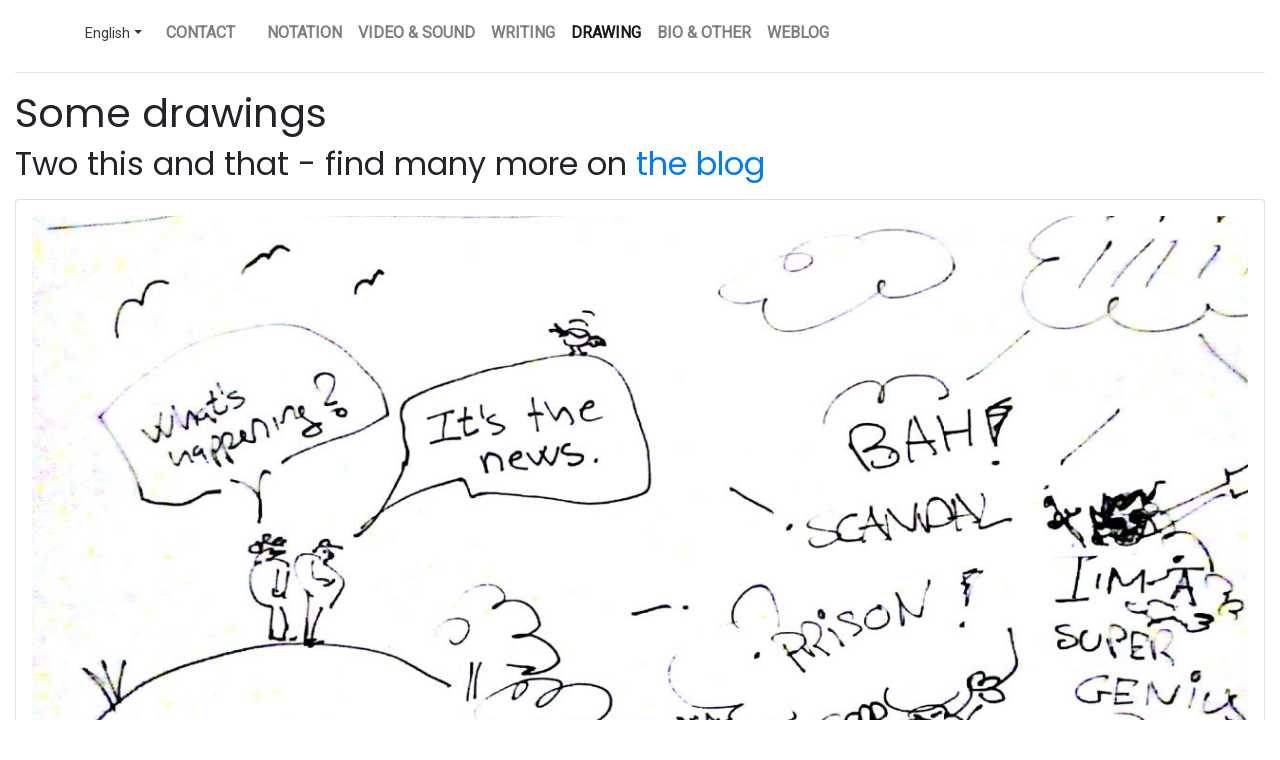

--- FILE ---
content_type: text/html
request_url: https://nyvang.com/pose/drawing/
body_size: 2623
content:
<!DOCTYPE html>
  <html lang="en-US">
    <head> 
      <meta charset="UTF-8">
      <meta http-equiv="X-UA-Compatible" content="IE=Edge"> 
      <meta name="viewport" content="width=device-width, initial-scale=1"> 
      	<title>Drawing - Human | Michael Nyvang</title>
      <link rel="preload" href="https://stackpath.bootstrapcdn.com/bootstrap/4.2.1/css/bootstrap.min.css" 
      as="style" crossorigin>
       <link rel="preload" href="https://code.jquery.com/jquery-3.3.1.slim.min.js" 
      as="script" crossorigin>
      <link rel="preload" href="https://cdnjs.cloudflare.com/ajax/libs/popper.js/1.14.6/umd/popper.min.js" 
      as="script" crossorigin>
      <link rel="preload" href="https://stackpath.bootstrapcdn.com/bootstrap/4.2.1/js/bootstrap.min.js" 
      as="script" crossorigin>
      <link rel="preload" href="https://fonts.googleapis.com/css?family=Poppins%7CRoboto"
      as="font" crossorigin>
      <link rel="preload" href="https://nyvang.com/css/ny-handmade-vers-2-2.css"
      as="style">
      <!-- End of preloads -->
      <meta name="description" content="Minimalist drawings, fast sketching of daily events, absurdities, mostly of humourous nature, by the musician Michael Nyvang.">
      <link rel="canonical" href="https://nyvang.com/pose/drawing"> 
      <meta name="url" content="https://nyvang.com/pose/drawing">
      <meta name="author" content="Anonymourous Forbistricus">
      <meta name="format-detection" content="telephone=no">
      <!-- Twitter -->
      <meta name="twitter:card" content="summary">
      <!-- according to doc maybe dup content not needed as it read og: -->
      <!-- End of Twitter -->
      <!-- Facebook -->
      <meta property="og:title" content="Musician, composer or writer Michael Nyvang">
      <meta property="og:url" content="https://nyvang.com/pose/">
      <meta property="og:description" content="Minimalist drawings, fast sketching of daily events, absurdities, mostly of humourous nature, by the musician Michael Nyvang.">
      <meta property="og:image" content="https://nyvang.com/pictures/michael-nyvang-by-young.jpg">
      <meta property="og:site_name" content="nyvang.com/pose">
      <meta property="og:locale" content="en-US">
       <!-- LD+JSON -->
      <script type="application/ld+json">
        { "\u0040context": "http:\/\/schema.org",
          "\u0040type":"WebSite",
          "name":"Musician, composer or writer Michael Nyvang",
          "url":"https:\/\/nyvang.com\/pose\/"}
      </script>
      <!-- End of LD+JSON -->
      <!-- Opensearch add the site as a search engine to browser. Edit xml file or remove if not relevant 
      <link rel="search" type="application/opensearchdescription+xml" href="/open-search-description.xml" title="Template">
       End of opensearch -->        
      <!-- Pre-fetchings -->
      <!-- End of pre-fechings -->
      <!-- Favicon -->
      <link rel="apple-touch-icon" sizes="180x180" href="/apple-touch-icon.png">
      <link rel="icon" type="image/png" sizes="32x32" href="/favicon-32x32.png">
      <link rel="icon" type="image/png" sizes="16x16" href="/favicon-16x16.png">
      <link rel="manifest" href="/site.webmanifest">
      <link rel="mask-icon" href="/safari-pinned-tab.svg" color="#1d1919">
      <meta name="apple-mobile-web-app-title" content="Michael's music">
      <meta name="application-name" content="Michael's music">
      <meta name="msapplication-TileColor" content="#ffffff">
      <meta name="msapplication-TileImage" content="/mstile-144x144.png">
      <meta name="theme-color" content="#ffffff">
      <!-- End of favicon -->
      <!-- Bootstrap css -->
      <link rel="stylesheet" href="https://stackpath.bootstrapcdn.com/bootstrap/4.2.1/css/bootstrap.min.css" 
      integrity="sha384-GJzZqFGwb1QTTN6wy59ffF1BuGJpLSa9DkKMp0DgiMDm4iYMj70gZWKYbI706tWS" 
      crossorigin="anonymous">
      <!-- End of Bootstrap css -->
      <!-- Fonts -->
      <link href="https://fonts.googleapis.com/css?family=Poppins%7CRoboto" rel="stylesheet">
      <!-- End of fonts -->
      <!-- Custom css -->
      <link rel="stylesheet" href="https://nyvang.com/css/ny-handmade-vers-2-2.css">
      <!-- End of custom css -->
    </head>
    <body class="pt-5 d-flex flex-column">
      <header>
        <nav class="navbar navbar-expand-lg navbar-light bg-white fixed-top">
          <div class="container">
	    <!-- Changed insert other **** -->
      	    <div class="dropdown ny-navbar-lang"><a class="dropdown-toggle text-dark" data-toggle="dropdown" href="#">English<span class="caret"></span></a>
               <ul class="dropdown-menu">
                 <li><a class="dropdown-item" href="https://nyvang.com/pose/da/tegning">Dansk</a></li>
                 <li><a class="dropdown-item" href="https://nyvang.com/pose/fr/dessin">Français</a></li>
               </ul>
            </div>	    
	    <div class="navbar-nav ny-navbar-contact">
	        <a class="nav-link" href="https://nyvang.com/pose">
                   <span class="font-weight-bold text-uppercase">contact</span>
                </a>
	    </div>
	    <!-- Endof insert other -->
               <button class="navbar-toggler" type="button" 
                          data-toggle="collapse" data-target="#navbarContent" 
                          aria-controls="navbarContent" aria-expanded="false" aria-label="Toggle navigation">
              <span class="navbar-toggler-icon"></span>
            </button>
            <!-- navbarContent -->
            <div class="collapse navbar-collapse" id="navbarContent">
              <ul class="navbar-nav mr-auto font-weight-bold text-uppercase">
              	<li class="nav-item">
                  <a class="nav-link" href="https://nyvang.com/pose/notation">notation</a>
                </li>
                <li class="nav-item">
                  <a class="nav-link" href="https://nyvang.com/pose/video">video &amp; sound</a>
                </li>
                <li class="nav-item">
                  <a class="nav-link" href="https://nyvang.com/pose/writing">writing</a>
                </li>
                <li class="nav-item active">
                  <a class="nav-link" href="https://nyvang.com/pose/drawing">drawing</a>
                  <span class="sr-only">(current)</span>
                </li>
                <li class="nav-item">
                  <a class="nav-link" href="https://nyvang.com/pose/biography">bio &amp; other</a>
                </li>
                <li class="nav-item">
                <a class="nav-link" href="https://blog.nyvang.com">weblog</a>
                </li>
              </ul>
            </div>
            <!-- End of navbarContent -->
          </div>
        </nav>
      </header>
      <!-- Main content -->
      <main role="main" class="flex-shrink-0">
         <div class="container-fluid">
		<div class="py-2">
			<hr class="w-100">
			<h1>Some drawings</h1>
			<h2>Two this and that - find many more on <a href="https://blog.nyvang.com">the blog</a></h2>
		</div>
                <div class="card p-3"> 
                <img src="https://nyvang.com/pictures/michael-nyvang-just-the-news.jpg" 
				class="img-fluid mx-auto card-img-top" alt="just the news">
                <div class="card-body">
                <p>Oh no it's the news (c) MN19</p>
                </div> 
              </div>
              <div class="card p-3"> 
                <img src="https://nyvang.com/pictures/michael-nyvang-where-is-the-band.jpg" 
				class="img-fluid mx-auto card-img-top" alt="where is the band">
                <div class="card-body">
                <p>Where's the band? (c) MN19</p>
                </div> 
              </div>              
    
        </div><!-- / container -->
      </main>
      <!-- End of main -->
      <footer class="footer mt-auto py-3">
        <div class="container-fluid p-3 bg-dark text-white">
          <div class="row">
            <div class="col-md-4">
              <h6>Address</h6>
              <div class="small">
                <p>Currently in: France metropole.
                <br>Contact: <img src="https://nyvang.com/pictures/elm.png" width="100" alt="do bi do bi do">
                </p>
              </div>
            </div>
            <div class="col-md-3">
              <h6>Drawings</h6>
              <div class="small">
                <p>&copy; Michael Nyvang. All rights reserved.</p>
              </div>
            </div>
            <div class="col-md-5">
              <h6>Cookies</h6>
              <div class="small">
                <p>This website may be using functional cookies. Should you live in the EU then you can turn off cookies in
                 your web browser.
                </p>
              </div>
            </div>
          </div>
        </div>
      </footer>
      <!--- Custom js -->
      <script src="https://nyvang.com/js/ny-handmade.js"></script>
     <!-- Jquery slim -->
     <script   src="https://code.jquery.com/jquery-3.3.1.slim.min.js"   
     integrity="sha256-3edrmyuQ0w65f8gfBsqowzjJe2iM6n0nKciPUp8y+7E="   
     crossorigin="anonymous"></script>
     <!-- End of jquery slim -->
      <!-- inline scripting on body content goes here -->
      <!-- End of inline -->
      <!-- End of custom js -->
      <!-- Bootstrap support js -->
      <script src="https://cdnjs.cloudflare.com/ajax/libs/popper.js/1.14.6/umd/popper.min.js" 
      integrity="sha384-wHAiFfRlMFy6i5SRaxvfOCifBUQy1xHdJ/yoi7FRNXMRBu5WHdZYu1hA6ZOblgut" 
      crossorigin="anonymous"></script>
      <script src="https://stackpath.bootstrapcdn.com/bootstrap/4.2.1/js/bootstrap.min.js" 
      integrity="sha384-B0UglyR+jN6CkvvICOB2joaf5I4l3gm9GU6Hc1og6Ls7i6U/mkkaduKaBhlAXv9k" 
      crossorigin="anonymous"></script>
      <!-- End of Bootstrap support js -->
    </body>
  </html>
 


--- FILE ---
content_type: text/css
request_url: https://nyvang.com/css/ny-handmade-vers-2-2.css
body_size: 136
content:
html {
	font-family: 'Roboto',sans-serif;
}
h1,h2,h3,h4,h5,h6{
	font-family: 'Poppins', sans-serif;
}
html,
body,
.ny-view {
	height: 100%;
}
.ny-company-name {
	font-family: 'Poppins', sans-serif;
	font-weight: 100;
}
.ny-contact {
	font-family: 'Poppins', sans-serif;
	font-weight: 100;
}
.col-long-phi .col-short-phi {
  position: relative;
  width: 100%;
  padding-right: 15px;
  padding-left: 15px;
}
.col-long-phi {
  -ms-flex: 0 0 61.80339887498948%;
  flex: 0 0 61.80339887498948%;
  max-width: 61.80339887498948%;
}
.col-short-phi {
  -ms-flex: 0 0 38.19660112501052%;
  flex: 0 0 38.19660112501052%;
  max-width: 38.19660112501052%;
 }
.ny-background-color-jumbo {
	background-color: #C61D56;
}
.ny-background-color-jumbo-notation {
	background-color: #a6fb09;
}
.ny-background-color-jumbo-video {
	background-color: #5800a2;
}
.ny-background-color-jumbo-text {
	background-color: #fe0283;
}
.ny-background-color-jumbo-drawing {
	background-color: #abff00;
}
.ny-background-color-jumbo-bio {
	background-color: #1a08aa;
}
.ny-text-color-jumbo {
	color: #61FFFF;
	font-weight: bold;
}
.ny-text-color-jumbo-notation {
	color: #5800a2;
	font-weight: bold;
}
.ny-text-color-jumbo-video {
	color: #a6fb09;
	font-weight: bold;
}
.ny-text-color-jumbo-text {
	color: #b3fe02;
	font-weight: bold;
}
.ny-text-color-jumbo-drawing {
	color: #8d1eff;
	font-weight: bold;
}
.ny-text-color-jumbo-bio {
	color: #ffb8c2;
	font-weight: bold;
}
.ny-support-button-background {
	background-color: #5800A2;
}
.ny-navbar-contact {
  display: inline-block;
  padding-top: 0.3125rem;
  padding-bottom: 0.3125rem;
  margin-right: 1rem;
  font-size: 1.0rem;
  line-height: inherit;
  white-space: nowrap;
}
.ny-navbar-contact:hover, .ny-navbar-contact:focus {
  text-decoration: none;
}
.ny-navbar-lang {
  display: inline-block;
  padding-top: 0.3125rem;
  padding-bottom: 0.3125rem;
  margin-right: 1rem;
  font-size: 0.9rem;
  line-height: inherit;
  white-space: nowrap;
}
.ny-navbar-contact .ny-navbar-lang {
  color: rgba(0, 0, 0, 0.9);
}
.ny-navbar-contact:hover, .ny-navbar-contact:focus {
  color: rgba(0, 0, 0, 0.9);
}
.ny-navbar-lang {
  color: #fff;
}
.ny-navbar-lang:hover, .ny-navbar-lang:focus {
  color: #fff;
}

